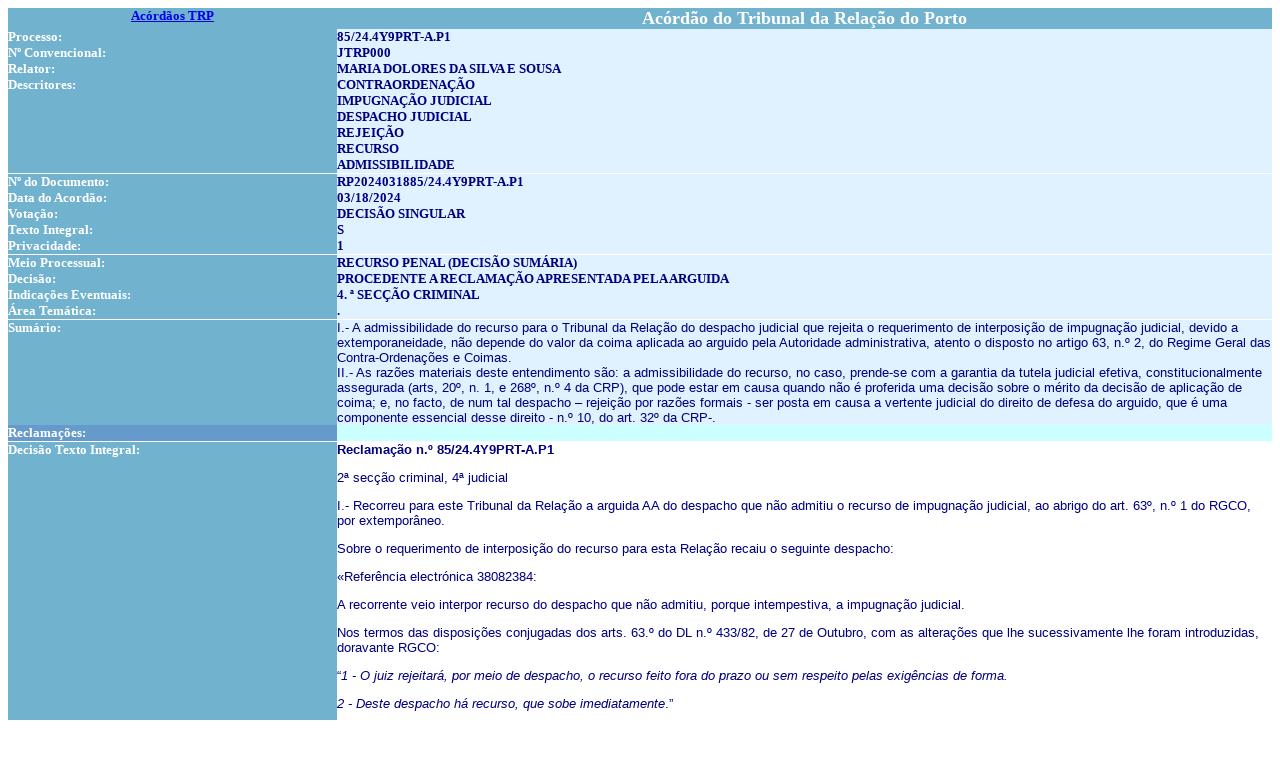

--- FILE ---
content_type: text/html; charset=ISO-8859-1
request_url: https://www.dgsi.pt/jtrp.nsf/56a6e7121657f91e80257cda00381fdf/265a0989466101eb80258ae7003a4fd9?OpenDocument
body_size: 24311
content:
<!DOCTYPE HTML PUBLIC "-//W3C//DTD HTML 4.01 Transitional//EN">
<html>
<head>
<title>Acórdão do Tribunal da Relação do Porto</title></head>
<body text="#000000" bgcolor="#FFFFFF">



<p><font size="2"> </font>
<table width="100%" border="0" cellspacing="0" cellpadding="0">
<tr valign="top"><td width="26%" bgcolor="#71B2CF"><div align="center"><b><font size="2" color="#000080"><b><a href = "/jtrp.nsf/Por+Ano?OpenView">Acórdãos TRP</a></b></font></b></div></td><td width="74%" bgcolor="#71B2CF"><div align="center"><b><font size="4" color="#FFFFFF">Acórdão do Tribunal da Relação do Porto</font></b></div></td></tr>

<tr valign="top"><td width="26%" bgcolor="#71B2CF"><b><font size="2" color="#FFFFFF">Processo:</font></b></td><td width="74%" bgcolor="#E0F1FF">
<table width="100%" border="0" cellspacing="0" cellpadding="0">
<tr valign="top"><td width="50%" valign="middle"><b><font size="2"> </font></b><b><font size="2" color="#000080">85/24.4Y9PRT-A.P1</font></b></td><td width="50%" valign="middle"><img width="1" height="1" src="/icons/ecblank.gif" border="0" alt=""></td></tr>
</table>
</td></tr>

<tr valign="top"><td width="26%" bgcolor="#71B2CF"><b><font size="2" color="#FFFFFF">Nº Convencional:</font></b></td><td width="74%" bgcolor="#E0F1FF"><b><font size="2" color="#FFFFFF"> </font></b><b><font size="2" color="#000080">JTRP000</font></b></td></tr>

<tr valign="top"><td width="26%" bgcolor="#71B2CF"><b><font size="2" color="#FFFFFF">Relator:</font></b></td><td width="74%" bgcolor="#E0F1FF"><b><font size="2"> </font></b><b><font size="2" color="#000080">MARIA DOLORES DA SILVA E SOUSA</font></b></td></tr>

<tr valign="top"><td width="26%" bgcolor="#71B2CF"><b><font size="2" color="#FFFFFF">Descritores:</font></b></td><td width="74%" bgcolor="#E0F1FF"><b><font size="2"> </font></b><b><font size="2" color="#000080">CONTRAORDENAÇÃO<br>
IMPUGNAÇÃO JUDICIAL<br>
DESPACHO JUDICIAL<br>
REJEIÇÃO<br>
RECURSO<br>
ADMISSIBILIDADE</font></b></td></tr>

<tr valign="top"><td width="26%" bgcolor="#FFFFFF"><img width="1" height="1" src="/icons/ecblank.gif" border="0" alt=""></td><td width="74%" bgcolor="#FFFFFF"><img width="1" height="1" src="/icons/ecblank.gif" border="0" alt=""></td></tr>

<tr valign="top"><td width="26%" bgcolor="#71B2CF"><b><font size="2" color="#FFFFFF">Nº do Documento:</font></b></td><td width="74%" bgcolor="#E0F1FF"><b><font size="2"> </font></b><b><font size="2" color="#000080">RP2024031885/24.4Y9PRT-A.P1</font></b></td></tr>

<tr valign="top"><td width="26%" bgcolor="#71B2CF"><b><font size="2" color="#FFFFFF">Data do Acordão:</font></b></td><td width="74%" bgcolor="#E0F1FF"><b><font size="2"> </font></b><b><font size="2" color="#000080">03/18/2024</font></b></td></tr>

<tr valign="top"><td width="26%" bgcolor="#71B2CF"><b><font size="2" color="#FFFFFF">Votação:</font></b></td><td width="74%" bgcolor="#E0F1FF"><b><font size="2"> </font></b><b><font size="2" color="#000080">DECISÃO SINGULAR</font></b></td></tr>

<tr valign="top"><td width="26%" bgcolor="#71B2CF"><b><font size="2" color="#FFFFFF">Texto Integral:</font></b></td><td width="74%" bgcolor="#E0F1FF"><b><font size="2"> </font></b><b><font size="2" color="#000080">S</font></b></td></tr>

<tr valign="top"><td width="26%" bgcolor="#71B2CF"><b><font size="2" color="#FFFFFF">Privacidade:</font></b></td><td width="74%" bgcolor="#E0F1FF"><b><font size="2"> </font></b><b><font size="2" color="#000080">1</font></b></td></tr>

<tr valign="top"><td width="26%" bgcolor="#FFFFFF"><img width="1" height="1" src="/icons/ecblank.gif" border="0" alt=""></td><td width="74%" bgcolor="#FFFFFF"><img width="1" height="1" src="/icons/ecblank.gif" border="0" alt=""></td></tr>

<tr valign="top"><td width="26%" bgcolor="#71B2CF"><b><font size="2" color="#FFFFFF">Meio Processual:</font></b></td><td width="74%" bgcolor="#E0F1FF"><font size="2"> </font><b><font size="2" color="#000080">RECURSO PENAL (DECISÃO SUMÁRIA)</font></b></td></tr>

<tr valign="top"><td width="26%" bgcolor="#71B2CF"><b><font size="2" color="#FFFFFF">Decisão:</font></b></td><td width="74%" bgcolor="#E0F1FF"><font size="2"> </font><b><font size="2" color="#000080">PROCEDENTE A RECLAMAÇÃO APRESENTADA PELA ARGUIDA</font></b></td></tr>

<tr valign="top"><td width="26%" bgcolor="#71B2CF"><b><font size="2" color="#FFFFFF">Indicações Eventuais:</font></b></td><td width="74%" bgcolor="#E0F1FF"><b><font size="2"> </font></b><b><font size="2" color="#000080">4. ª SECÇÃO CRIMINAL</font></b></td></tr>

<tr valign="top"><td width="26%" bgcolor="#71B2CF"><b><font size="2" color="#FFFFFF">Área Temática:</font></b></td><td width="74%" bgcolor="#E0F1FF"><b><font size="2"> </font></b><b><font size="2" color="#000080">.</font></b></td></tr>

<tr valign="top"><td width="26%" bgcolor="#FFFFFF"><img width="1" height="1" src="/icons/ecblank.gif" border="0" alt=""></td><td width="74%" bgcolor="#FFFFFF"><img width="1" height="1" src="/icons/ecblank.gif" border="0" alt=""></td></tr>

<tr valign="top"><td width="26%" bgcolor="#71B2CF"><b><font size="2" color="#FFFFFF">Sumário:</font></b></td><td width="74%" bgcolor="#E0F1FF"><b><font size="2"> </font></b><font size="2" color="#000080" face="Arial"><font color="#000080">I.- A admissibilidade do recurso para o Tribunal da Relação do despacho judicial que rejeita o requerimento de interposição de impugnação judicial, devido a extemporaneidade, não depende do valor da coima aplicada ao arguido pela Autoridade administrativa, atento o disposto no artigo 63, n.º 2, do Regime Geral das Contra-Ordenações e Coimas.</font><br>
<font color="#000080">II.- As razões materiais deste entendimento são: a admissibilidade do recurso, no caso, prende-se com a garantia da tutela judicial efetiva, constitucionalmente assegurada (arts, 20º, n. 1, e 268º, n.º 4 da CRP), que pode estar em causa quando não é proferida uma decisão sobre o mérito da decisão de aplicação de coima; e, no facto, de num tal despacho &#8211; rejeição por razões formais - ser posta em causa a vertente judicial do direito de defesa do arguido, que é uma componente essencial desse direito - n.º 10, do art. 32º da CRP-.</font></font></td></tr>

<tr valign="top"><td width="26%" bgcolor="#6699CC"><b><font size="2" color="#FFFFFF">Reclamações:</font></b></td><td width="74%" bgcolor="#CCFFFF"><b><font size="2"> </font></b></td></tr>

<tr valign="top"><td width="26%" bgcolor="#FFFFFF"><img width="1" height="1" src="/icons/ecblank.gif" border="0" alt=""></td><td width="74%" bgcolor="#FFFFFF"><img width="1" height="1" src="/icons/ecblank.gif" border="0" alt=""></td></tr>

<tr valign="top"><td width="26%" bgcolor="#71B2CF"><b><font size="2" color="#FFFFFF">Decisão Texto Integral:</font></b></td><td width="74%" bgcolor="#FFFFFF"><b><font size="2"> </font></b><font size="2" color="#000080" face="Arial"><b><font color="#000080">Reclamação n.º 85/24.4Y9PRT-A.P1</font></b>
<p><font color="#000080">2ª secção criminal, 4ª judicial</font>
<p><font color="#000080">  </font>
<p>
<p><font color="#000080">I.- Recorreu para este Tribunal da Relação a arguida AA do despacho que não admitiu o recurso de impugnação judicial, ao abrigo do art. 63º, n.º 1 do RGCO, por extemporâneo.</font>
<p><font color="#000080">Sobre o requerimento de interposição do recurso para esta Relação recaiu o seguinte despacho:</font>
<p><font color="#000080">«Referência electrónica 38082384:</font>
<p><font color="#000080">A recorrente veio interpor recurso do despacho que não admitiu, porque intempestiva, a impugnação judicial.</font>
<p><font color="#000080">Nos termos das disposições conjugadas dos arts. 63.º do DL n.º 433/82, de 27 de Outubro, com as alterações que lhe sucessivamente lhe foram introduzidas, doravante RGCO:</font>
<p><font color="#000080">&#8220;</font><i><font color="#000080">1 - O juiz rejeitará, por meio de despacho, o recurso feito fora do prazo ou sem respeito pelas exigências de forma.</font></i>
<p><i><font color="#000080">2 - Deste despacho há recurso, que sobe imediatamente</font></i><font color="#000080">.&#8221;</font>
<p><font color="#000080">Nos termos do disposto no art. 73.º do mesmo diploma:</font>
<p><font color="#000080">&#8220;</font><i><font color="#000080">1- Pode recorrer-se para a relação da sentença ou do despacho judicial proferidos nos termos do artigo 64.º quando:</font></i>
<p><i><font color="#000080">a) for aplicada ao arguido uma coima superior a Euros 249,40.&#8221;</font></i>
<p><font color="#000080">Conforme defendido por Paulo Pinto de Albuquerque, in Comentário do Regime Geral das Contra-Ordenações à luz da Constituição da República e da Convenção Europeia dos Direitos do Homem, Universidade Católica Editora, Lisboa, outubro 2011, pg. 264, entendimento que sufragamos, &#8220;</font><i><font color="#000080">é recorrível o despacho judicial de rejeição da impugnação (art. 63.º) desde que respeite a coima superior a 249,40 Euros</font></i><font color="#000080">.&#8221;</font>
<p><font color="#000080">Conforme se decidiu no Acórdão do Tribunal da Relação de Guimarães de 05/11/2007, processo n.º 1790/07-2, Relator Dr Anselmo Lopes, disponível para consulta em www.dgsi.pt, &#8220;</font><i><font color="#000080">trata-se, por um lado, de uma (reduzidíssima) margem de confiança nas decisões de 1.ª instância, com o consequente ónus de eventual injustiça para os visados e, por outro lado, de uma (compreensível) regra de economia. Assim sendo, cremos como inquestionável que a regra abrange qualquer situação de improcedência ou de rejeição, sob pena de se frustrarem os seus pressupostos e finalidades, como, por exemplo, aconteceria se, estando em causa uma coima não superior a 50.000$00, fosse admissível recurso de uma decisão de rejeição (al. d) do nº 1 do artº 73º) para, &#8230;depois, aquele valor impedir a admissão de novo recurso. Era um perfeito absurdo</font></i><font color="#000080">!.&#8221;</font>
<p><font color="#000080">No caso decidendo, a recorrente foi condenada de quarenta e cinco euros. Foi condenada numa coima inferior a &#8364;249,40.</font>
<p><font color="#000080">Não é, pois, admissível recurso do despacho que não admitiu a impugnação.</font>
<p><font color="#000080">Por inadmissibilidade legal, não admito o recurso interposto.</font>
<p><font color="#000080">Custas pela recorrente &#8211; art.s 93.º, n.º4, 94.º, n.º3, do RGCO &#8211; cuja taxa de justiça, face à simplicidade do processado, fixo em cinquenta euros.</font>
<p><font color="#000080">Notifique.» [fim de citação]</font><div align="center"><br>
<font color="#000080">*</font></div><br>
<font color="#000080">É deste despacho de não admissão do recurso para este tribunal da Relação que a reclamante traz a presente reclamação, com os seguintes argumentos:</font>
<p><font color="#000080">- O artigo 73º do RGCO delimita a sua aplicação às decisões proferidas nos termos do art. 64 do RGCO.</font>
<p><font color="#000080">- O caso em apreço não se enquadra no art. 64º, mas no art. 63 do RGCO, conforme o despacho que não admitiu a impugnação/recurso da arguida.</font>
<p><font color="#000080">Conclui que, por isso, deve ser admitido o recurso apresentado.</font>
<p><font color="#000080">Termina pedindo o provimento da Reclamação, a revogação do despacho proferido e admitido o recurso interposto.</font><div align="center"><br>
<font color="#000080">*</font></div><br>
<font color="#000080">II. Apreciação.</font>
<p><font color="#000080">A questão colocada centra-se na indagação sobre a admissibilidade do recurso para este tribunal e, nomeadamente, se o mesmo depende do valor da coima aplicada.</font>
<p><font color="#000080">Dispõe o art.  73º do RGCO &#8220;</font><i><font color="#000080">Decisões judiciais que admitem recurso</font></i><font color="#000080">&#8221;</font>
<p><i><font color="#000080">1 - Pode recorrer-se para a Relação da sentença ou do despacho judicial proferidos nos termos do artigo 64.º quando:</font></i>
<p><i><font color="#000080">a) For aplicada ao arguido uma coima superior a (euro) 249,40;</font></i>
<p><i><font color="#000080">b) A condenação do arguido abranger sanções acessórias;</font></i>
<p><i><font color="#000080">c) O arguido for absolvido ou o processo for arquivado em casos em que a autoridade administrativa tenha aplicado uma coima superior a (euro) 249,40 ou em que tal coima tenha sido reclamada pelo Ministério Público;</font></i>
<p><i><font color="#000080">d) A impugnação judicial for rejeitada;</font></i>
<p><i><font color="#000080">e) O tribunal decidir através de despacho não obstante o recorrente se ter oposto a tal.</font></i>
<p><i><font color="#000080">2 - Para além dos casos enunciados no número anterior, poderá a relação, a requerimento do arguido ou do Ministério Público, aceitar o recurso da sentença quando tal se afigure manifestamente necessário à melhoria da aplicação do direito ou à promoção da uniformidade da jurisprudência.</font></i>
<p><i><font color="#000080">3 - Se a sentença ou o despacho recorrido são relativos a várias infracções ou a vários arguidos e se apenas quanto a alguma das infracções ou a algum dos arguidos se verificam os pressupostos necessários, o recurso subirá com esses limites.</font></i>
<p><font color="#000080">Por sua vez, dispõe o artigo 63º do RGCO &#8220;</font><i><font color="#000080">não aceitação do Recurso</font></i><font color="#000080">&#8221;</font>
<p><i><font color="#000080">1 - O juiz rejeitará, por meio de despacho, o recurso feito fora do prazo ou sem respeito pelas exigências de forma.</font></i>
<p><i><font color="#000080">2 - Deste despacho há recurso, que sobe imediatamente.</font></i>
<p><font color="#000080">No caso concreto, se o recurso depender do valor da coima, sendo o valor da coima aplicada de 45,00&#8364;, o recurso não será admissível ao abrigo do disposto no art. 73.º, n.ºs 1 al. a) do RGCO.</font>
<p><font color="#000080">No entanto, a decisão recorrida foi proferida ao abrigo do disposto no artigo 63º do RGCO, que, no seu nº1, dispõe o seguinte:</font><i><font color="#000080"> &#8220;O juiz rejeitará, por meio de despacho, o recurso feito fora do prazo ou sem respeito pelas exigências de forma&#8221;</font></i><font color="#000080">.</font>
<p><font color="#000080">«...a rejeição por desrespeito das exigências de forma, ou do prazo, são conhecidas no despacho a que se refere o artigo 63.º, todas as demais questões que obstem ao conhecimento do recurso, são conhecidas no âmbito do conhecimento por despacho, previsto no referido artigo 64.º.</font><a href="file:///C:/Users/fj50445/Downloads/DRA.%20MARIA%20DOLORES%20-%20DECIS&#9500;âO%20SUM&#9500;üRIA%2085-24.4-generated.docx#_ftn1"><u><sup><font color="#000080">[1]</font></sup></u></a><font color="#000080">»</font>
<p><font color="#000080">Como consta da decisão recorrida, o tribunal </font><i><font color="#000080">a quo</font></i><font color="#000080"> considerou que a não observância do prazo de recurso da decisão de aplicação da coima, de 15 dias (arts. 176, n.º 5, 7º al. c) do CE), determinava a rejeição do recurso, tendo invocado expressamente o artigo 63º, n.º 1, do RGCO.</font>
<p><font color="#000080">Portanto, o processo foi decidido e o recurso rejeitado, em sede liminar, ao abrigo do citado artigo 63º, nº1, do RGCO, na parte em que aí se refere ao </font><i><font color="#000080">&#8220;recurso feito fora do prazo&#8221;.</font></i>
<p><font color="#000080">Significa isto, sem dúvida, que o processo foi decidido em sede liminar, ao abrigo do artigo 63.º do RGCO e não por despacho ao abrigo do artigo 64.º do RGCO.</font>
<p><font color="#000080">Esta circunstância é indubitável, visto que o tribunal </font><i><font color="#000080">a quo</font></i><font color="#000080"> não se pronunciou previamente pela desnecessidade da audiência de julgamento, nem obteve a não oposição do Ministério Público e da arguida à decisão por despacho (cfr. nºs 1 e 2 do artigo 64º do RGCO).</font>
<p><font color="#000080">Por conseguinte, o presente recurso jurisdicional, para este Tribunal da Relação do Porto, deve ser admitido, nos termos do nº 2 do artigo 63º do RGCO - </font><i><font color="#000080">&#8220;Deste despacho há recurso, que sobe imediatamente&#8221;.</font></i>
<p><font color="#000080">Neste sentido se pronunciam Jorge Lopes de Sousa e Manuel Simas Santos</font><a href="file:///C:/Users/fj50445/Downloads/DRA.%20MARIA%20DOLORES%20-%20DECIS&#9500;âO%20SUM&#9500;üRIA%2085-24.4-generated.docx#_ftn2"><b><i><u><sup><font color="#000080">[2]</font></sup></u></i></b></a><font color="#000080">:</font><i><font color="#000080">&#8220;Haverá também possibilidade de recurso, independentemente do valor da coima aplicada</font></i><i><u><font color="#000080">, nos casos em que a impugnação judicial for rejeitada</font></u></i><i><font color="#000080"> ou o tribunal decidir por despacho com oposição do arguido</font></i><font color="#000080">&#8221;.[sublinhado nosso]</font>
<p><font color="#000080">Não se podem subscrever os argumentos formais constantes da jurisprudência citada pelo tribunal </font><i><font color="#000080">a quo</font></i><font color="#000080">, porquanto há razões materiais para o entendimento que sufragamos.</font>
<p><font color="#000080">Em primeiro lugar, o elemento sistemático. O artigo 63º, com a epígrafe &#8220;não aceitação do recurso&#8221; antecede o artigo 64º com a epígrafe &#8220;Decisão por despacho judicial&#8221;. Ambos e, bem assim, o artigo 73º do RGCO estão situados no mesmo capítulo [IV] do RGCO &#8220;Recurso e processo judiciais&#8221;. Não obstante, o legislador consagrou uma norma respeitante ao recurso do despacho proferido ao abrigo do art. 63º, n.º1, do RGCO, no artigo 63º, n.º 2, em vez de englobar esse recurso no artigo 73º do RGCO, inculcando uma ideia de perentoriedade sobre a existência do recurso e determinando a sua subida imediata, em contrário do que levariam a supor as regras da artigo 73º do RGCO, que apenas permitem recurso, &#8220;se&#8221;, e dos despachos proferidos nos termos do art. 64º do RGCO.</font>
<p><font color="#000080">Acresce existirem razões materiais para tanto, com efeito, apelando de novo a Manuel Simas Santos e Jorge Lopes de Sousa</font><i><font color="#000080">, «[a] razão de ser da admissibilidade do recurso nestes casos prende-se com a garantia da tutela judicial efetiva, constitucionalmente assegurada (arts, 20º, n. 1, e 268º, n.º 4 da CRP), que pode estar em causa </font></i><i><u><font color="#000080">quando não é proferida uma decisão sobre o mérito da decisão de aplicação de coima </font></u></i><i><font color="#000080">ou sem a realização de diligências que o arguido considere necessárias</font></i><font color="#000080">.</font><a href="file:///C:/Users/fj50445/Downloads/DRA.%20MARIA%20DOLORES%20-%20DECIS&#9500;âO%20SUM&#9500;üRIA%2085-24.4-generated.docx#_ftn3"><u><sup><font color="#000080">[3]</font></sup></u></a><font color="#000080">»[ sublinhado nosso]</font>
<p><font color="#000080">«</font><i><font color="#000080">Por outro lado, ... está em causa </font></i><i><u><font color="#000080">a vertente judicial do direito de defesa do arguido</font></u></i><i><font color="#000080">, que é uma componente essencial desse direito, pelo que a respetiva garantia constitucional (n.º 10 do art. 32º da CRP) reclamará que não deixa de haver a possibilidade de ver jurisdicionalmente apreciada a decisão que o afete</font></i><font color="#000080">.</font><a href="file:///C:/Users/fj50445/Downloads/DRA.%20MARIA%20DOLORES%20-%20DECIS&#9500;âO%20SUM&#9500;üRIA%2085-24.4-generated.docx#_ftn4"><u><sup><font color="#000080">[4]</font></sup></u></a><font color="#000080">» [sublinhado nosso]</font>
<p><font color="#000080">Concluímos, portanto, pela admissibilidade do recurso.</font>
<p><font color="#000080">No mesmo sentido se pronunciaram variados acórdãos dos tribunais superiores e o STA, de forma, ao que cremos, unânime, em casos em tudo idênticos em contraordenações no âmbito do RGIT, com aplicação subsidiária, do art. 63º, n.º 2, do RGCO</font><a href="file:///C:/Users/fj50445/Downloads/DRA.%20MARIA%20DOLORES%20-%20DECIS&#9500;âO%20SUM&#9500;üRIA%2085-24.4-generated.docx#_ftn5"><u><sup><font color="#000080">[5]</font></sup></u></a><font color="#000080">.</font>
<p><font color="#000080">Pelo exposto, entendemos que o recurso interposto é admissível, ao abrigo do artigo 63º, n.º 2, do RGCO, independentemente do valor da coima aplicada pela Autoridade Administrativa.</font>
<p><font color="#000080">A reclamação é para proceder.</font><div align="center"><br>
<font color="#000080">**</font>
<p></div><font color="#000080">Sumário:</font><br>
<font color="#000080">&#8230;&#8230;&#8230;&#8230;&#8230;&#8230;</font><br>
<font color="#000080">&#8230;&#8230;&#8230;&#8230;&#8230;&#8230;</font><br>
<font color="#000080">&#8230;&#8230;&#8230;&#8230;&#8230;&#8230;</font>
<p><div align="center"><br>
<font color="#000080">*</font></div><br>
<font color="#000080">III. Decisão.</font>
<p><font color="#000080">Procede a reclamação com a consequência de o despacho reclamado ser revogado, devendo ser substituído por outro que admita o recurso interposto, com subida imediata.</font>
<p><font color="#000080">Sem tributação, dada a procedência da reclamação.</font>
<p><font color="#000080">Notifique.</font><div align="center"><br>
<font color="#000080">**</font></div><br>
<br>
<font color="#000080">Porto, 18 de março de 2024.</font><br>
<font color="#000080">Maria Dolores da Silva e Sousa</font><br>
<font color="#000080">Vice-Presidente do TRP, com competência delegada.</font><br>
<font color="#000080">______________________________</font><br>
<b><font color="#000080">[1] Cf.. O Despacho Liminar do Recurso de Impugnação no Processo das Contra-Ordenações, Leones Dantas, acedido em: <a href="https://cej.justica.gov.pt/LinkClick.aspx?fileticket=EJ9P1DkcUt0%3D&portalid=30">https://cej.justica.gov.pt/LinkClick.aspx?fileticket=EJ9P1DkcUt0%3D&amp;portalid=30</a></font></b><br>
<b><font color="#000080">[2] Contra-ordenações - Anotações ao Regime Geral, 6ª edição, 2001, Lisboa, pág.536, anotação ao artigo 73º do RGCO, nota 5.</font></b><br>
<b><font color="#000080">[3] Cf. Jorge Lopes de Sousa e Manuel Simas Santos, Contara-ordenações, anotações ao Regime Geral, 6.ªed., 2011, Lisboa, pág. 536 (nota 5 ao art. 73.º do RGCO).</font></b><br>
<b><font color="#000080">[4] Cf. Jorge Lopes de Sousa e Manuel Simas Santos, Regime Geral das Infracções Tributárias Anotado, 4.ªed., 2010, Lisboa, pág. 561 (nota 7 ao art. 83.º do RGIT e respetiva nota 338).</font></b><br>
<b><font color="#000080">[5] Cf. Acórdão do TRE de 26.10.2021, acedido em: <a href="https://www.dgsi.pt/jtre.nsf/134973db04f39bf2802579bf005f080b/d36576e4dd35b70f802587a7006ed180">https://www.dgsi.pt/jtre.nsf/134973db04f39bf2802579bf005f080b/d36576e4dd35b70f802587a7006ed180</a>; Decisão sumária do TRL de 23.03.2011, acedida em: <a href="https://www.dgsi.pt/jtrl.nsf/33182fc732316039802565fa00497eec/67778e7d8514a6328025785c005e700d?OpenDocumentAc">https://www.dgsi.pt/jtrl.nsf/33182fc732316039802565fa00497eec/67778e7d8514a6328025785c005e700d?OpenDocumentAc</a>. do STA de 08.02.2017, acedido em: <a href="https://www.dgsi.pt/jsta.nsf/-/e4d8f2ef0bc397f2802580c600395163?OpenDocument&ExpandSection=1;~">https://www.dgsi.pt/jsta.nsf/-/e4d8f2ef0bc397f2802580c600395163?OpenDocument&amp;ExpandSection=1;~</a>; Ac. do STA de 01.06.2011, acedido em:</font></b><br>
<b><font color="#000080"><a href="https://www.dgsi.pt/jsta.nsf/35fbbbf22e1bb1e680256f8e003ea931/6ba0529e17c0b2d5802578a80033d1d1?OpenDocument">https://www.dgsi.pt/jsta.nsf/35fbbbf22e1bb1e680256f8e003ea931/6ba0529e17c0b2d5802578a80033d1d1?OpenDocument</a></font></b><br>
<b><font color="#000080">Ac. do STA de 13.07.2011, acedido em: <a href="https://www.dgsi.pt/jsta.nsf/35fbbbf22e1bb1e680256f8e003ea931/95ea8f37164cf9c4802578da002f8a8f?OpenDocument">https://www.dgsi.pt/jsta.nsf/35fbbbf22e1bb1e680256f8e003ea931/95ea8f37164cf9c4802578da002f8a8f?OpenDocument</a> </font></b><br>
<b><font color="#000080">Ac. do STA de 03.06.2009, acedido em: <a href="https://www.dgsi.pt/jsta.nsf/35fbbbf22e1bb1e680256f8e003ea931/7d43758640840d3a802575cf004ded5e?OpenDocument">https://www.dgsi.pt/jsta.nsf/35fbbbf22e1bb1e680256f8e003ea931/7d43758640840d3a802575cf004ded5e?OpenDocument</a> </font></b></font></td></tr>
</table>
</body>
</html>
